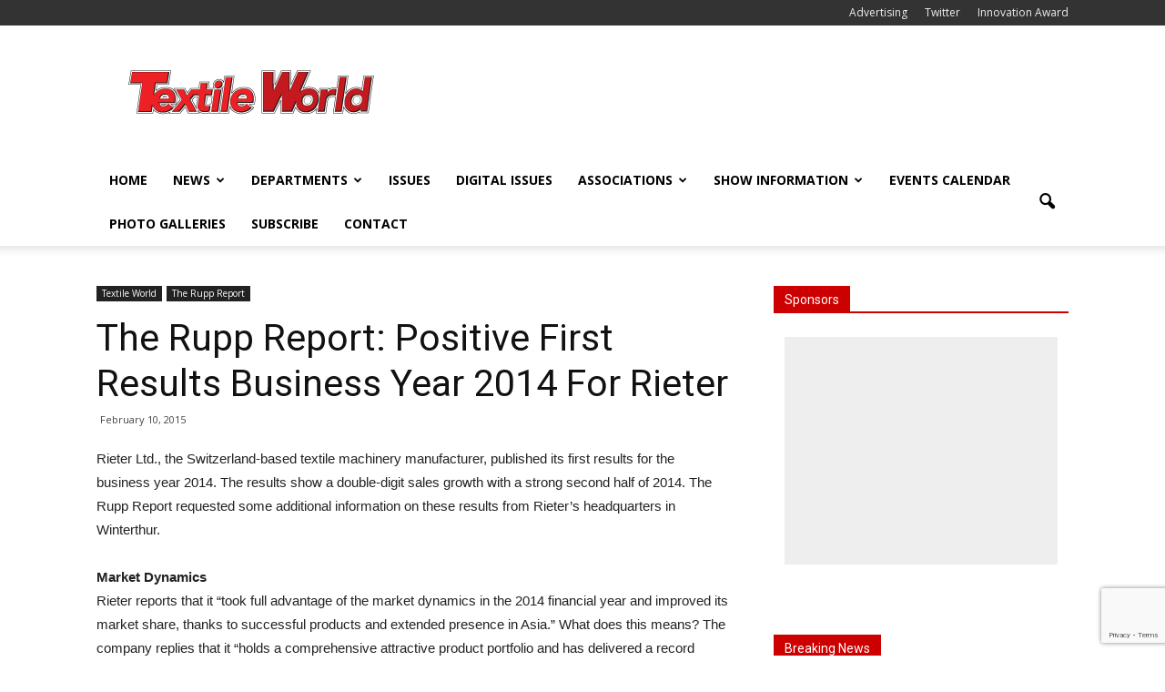

--- FILE ---
content_type: text/html; charset=utf-8
request_url: https://www.google.com/recaptcha/api2/anchor?ar=1&k=6Lc5lnUkAAAAAKi1DWr9bu3LTs59x1Wz4-cyWkZG&co=aHR0cHM6Ly93d3cudGV4dGlsZXdvcmxkLmNvbTo0NDM.&hl=en&v=7gg7H51Q-naNfhmCP3_R47ho&size=invisible&anchor-ms=20000&execute-ms=30000&cb=cyfamx2yrp53
body_size: 47999
content:
<!DOCTYPE HTML><html dir="ltr" lang="en"><head><meta http-equiv="Content-Type" content="text/html; charset=UTF-8">
<meta http-equiv="X-UA-Compatible" content="IE=edge">
<title>reCAPTCHA</title>
<style type="text/css">
/* cyrillic-ext */
@font-face {
  font-family: 'Roboto';
  font-style: normal;
  font-weight: 400;
  font-stretch: 100%;
  src: url(//fonts.gstatic.com/s/roboto/v48/KFO7CnqEu92Fr1ME7kSn66aGLdTylUAMa3GUBHMdazTgWw.woff2) format('woff2');
  unicode-range: U+0460-052F, U+1C80-1C8A, U+20B4, U+2DE0-2DFF, U+A640-A69F, U+FE2E-FE2F;
}
/* cyrillic */
@font-face {
  font-family: 'Roboto';
  font-style: normal;
  font-weight: 400;
  font-stretch: 100%;
  src: url(//fonts.gstatic.com/s/roboto/v48/KFO7CnqEu92Fr1ME7kSn66aGLdTylUAMa3iUBHMdazTgWw.woff2) format('woff2');
  unicode-range: U+0301, U+0400-045F, U+0490-0491, U+04B0-04B1, U+2116;
}
/* greek-ext */
@font-face {
  font-family: 'Roboto';
  font-style: normal;
  font-weight: 400;
  font-stretch: 100%;
  src: url(//fonts.gstatic.com/s/roboto/v48/KFO7CnqEu92Fr1ME7kSn66aGLdTylUAMa3CUBHMdazTgWw.woff2) format('woff2');
  unicode-range: U+1F00-1FFF;
}
/* greek */
@font-face {
  font-family: 'Roboto';
  font-style: normal;
  font-weight: 400;
  font-stretch: 100%;
  src: url(//fonts.gstatic.com/s/roboto/v48/KFO7CnqEu92Fr1ME7kSn66aGLdTylUAMa3-UBHMdazTgWw.woff2) format('woff2');
  unicode-range: U+0370-0377, U+037A-037F, U+0384-038A, U+038C, U+038E-03A1, U+03A3-03FF;
}
/* math */
@font-face {
  font-family: 'Roboto';
  font-style: normal;
  font-weight: 400;
  font-stretch: 100%;
  src: url(//fonts.gstatic.com/s/roboto/v48/KFO7CnqEu92Fr1ME7kSn66aGLdTylUAMawCUBHMdazTgWw.woff2) format('woff2');
  unicode-range: U+0302-0303, U+0305, U+0307-0308, U+0310, U+0312, U+0315, U+031A, U+0326-0327, U+032C, U+032F-0330, U+0332-0333, U+0338, U+033A, U+0346, U+034D, U+0391-03A1, U+03A3-03A9, U+03B1-03C9, U+03D1, U+03D5-03D6, U+03F0-03F1, U+03F4-03F5, U+2016-2017, U+2034-2038, U+203C, U+2040, U+2043, U+2047, U+2050, U+2057, U+205F, U+2070-2071, U+2074-208E, U+2090-209C, U+20D0-20DC, U+20E1, U+20E5-20EF, U+2100-2112, U+2114-2115, U+2117-2121, U+2123-214F, U+2190, U+2192, U+2194-21AE, U+21B0-21E5, U+21F1-21F2, U+21F4-2211, U+2213-2214, U+2216-22FF, U+2308-230B, U+2310, U+2319, U+231C-2321, U+2336-237A, U+237C, U+2395, U+239B-23B7, U+23D0, U+23DC-23E1, U+2474-2475, U+25AF, U+25B3, U+25B7, U+25BD, U+25C1, U+25CA, U+25CC, U+25FB, U+266D-266F, U+27C0-27FF, U+2900-2AFF, U+2B0E-2B11, U+2B30-2B4C, U+2BFE, U+3030, U+FF5B, U+FF5D, U+1D400-1D7FF, U+1EE00-1EEFF;
}
/* symbols */
@font-face {
  font-family: 'Roboto';
  font-style: normal;
  font-weight: 400;
  font-stretch: 100%;
  src: url(//fonts.gstatic.com/s/roboto/v48/KFO7CnqEu92Fr1ME7kSn66aGLdTylUAMaxKUBHMdazTgWw.woff2) format('woff2');
  unicode-range: U+0001-000C, U+000E-001F, U+007F-009F, U+20DD-20E0, U+20E2-20E4, U+2150-218F, U+2190, U+2192, U+2194-2199, U+21AF, U+21E6-21F0, U+21F3, U+2218-2219, U+2299, U+22C4-22C6, U+2300-243F, U+2440-244A, U+2460-24FF, U+25A0-27BF, U+2800-28FF, U+2921-2922, U+2981, U+29BF, U+29EB, U+2B00-2BFF, U+4DC0-4DFF, U+FFF9-FFFB, U+10140-1018E, U+10190-1019C, U+101A0, U+101D0-101FD, U+102E0-102FB, U+10E60-10E7E, U+1D2C0-1D2D3, U+1D2E0-1D37F, U+1F000-1F0FF, U+1F100-1F1AD, U+1F1E6-1F1FF, U+1F30D-1F30F, U+1F315, U+1F31C, U+1F31E, U+1F320-1F32C, U+1F336, U+1F378, U+1F37D, U+1F382, U+1F393-1F39F, U+1F3A7-1F3A8, U+1F3AC-1F3AF, U+1F3C2, U+1F3C4-1F3C6, U+1F3CA-1F3CE, U+1F3D4-1F3E0, U+1F3ED, U+1F3F1-1F3F3, U+1F3F5-1F3F7, U+1F408, U+1F415, U+1F41F, U+1F426, U+1F43F, U+1F441-1F442, U+1F444, U+1F446-1F449, U+1F44C-1F44E, U+1F453, U+1F46A, U+1F47D, U+1F4A3, U+1F4B0, U+1F4B3, U+1F4B9, U+1F4BB, U+1F4BF, U+1F4C8-1F4CB, U+1F4D6, U+1F4DA, U+1F4DF, U+1F4E3-1F4E6, U+1F4EA-1F4ED, U+1F4F7, U+1F4F9-1F4FB, U+1F4FD-1F4FE, U+1F503, U+1F507-1F50B, U+1F50D, U+1F512-1F513, U+1F53E-1F54A, U+1F54F-1F5FA, U+1F610, U+1F650-1F67F, U+1F687, U+1F68D, U+1F691, U+1F694, U+1F698, U+1F6AD, U+1F6B2, U+1F6B9-1F6BA, U+1F6BC, U+1F6C6-1F6CF, U+1F6D3-1F6D7, U+1F6E0-1F6EA, U+1F6F0-1F6F3, U+1F6F7-1F6FC, U+1F700-1F7FF, U+1F800-1F80B, U+1F810-1F847, U+1F850-1F859, U+1F860-1F887, U+1F890-1F8AD, U+1F8B0-1F8BB, U+1F8C0-1F8C1, U+1F900-1F90B, U+1F93B, U+1F946, U+1F984, U+1F996, U+1F9E9, U+1FA00-1FA6F, U+1FA70-1FA7C, U+1FA80-1FA89, U+1FA8F-1FAC6, U+1FACE-1FADC, U+1FADF-1FAE9, U+1FAF0-1FAF8, U+1FB00-1FBFF;
}
/* vietnamese */
@font-face {
  font-family: 'Roboto';
  font-style: normal;
  font-weight: 400;
  font-stretch: 100%;
  src: url(//fonts.gstatic.com/s/roboto/v48/KFO7CnqEu92Fr1ME7kSn66aGLdTylUAMa3OUBHMdazTgWw.woff2) format('woff2');
  unicode-range: U+0102-0103, U+0110-0111, U+0128-0129, U+0168-0169, U+01A0-01A1, U+01AF-01B0, U+0300-0301, U+0303-0304, U+0308-0309, U+0323, U+0329, U+1EA0-1EF9, U+20AB;
}
/* latin-ext */
@font-face {
  font-family: 'Roboto';
  font-style: normal;
  font-weight: 400;
  font-stretch: 100%;
  src: url(//fonts.gstatic.com/s/roboto/v48/KFO7CnqEu92Fr1ME7kSn66aGLdTylUAMa3KUBHMdazTgWw.woff2) format('woff2');
  unicode-range: U+0100-02BA, U+02BD-02C5, U+02C7-02CC, U+02CE-02D7, U+02DD-02FF, U+0304, U+0308, U+0329, U+1D00-1DBF, U+1E00-1E9F, U+1EF2-1EFF, U+2020, U+20A0-20AB, U+20AD-20C0, U+2113, U+2C60-2C7F, U+A720-A7FF;
}
/* latin */
@font-face {
  font-family: 'Roboto';
  font-style: normal;
  font-weight: 400;
  font-stretch: 100%;
  src: url(//fonts.gstatic.com/s/roboto/v48/KFO7CnqEu92Fr1ME7kSn66aGLdTylUAMa3yUBHMdazQ.woff2) format('woff2');
  unicode-range: U+0000-00FF, U+0131, U+0152-0153, U+02BB-02BC, U+02C6, U+02DA, U+02DC, U+0304, U+0308, U+0329, U+2000-206F, U+20AC, U+2122, U+2191, U+2193, U+2212, U+2215, U+FEFF, U+FFFD;
}
/* cyrillic-ext */
@font-face {
  font-family: 'Roboto';
  font-style: normal;
  font-weight: 500;
  font-stretch: 100%;
  src: url(//fonts.gstatic.com/s/roboto/v48/KFO7CnqEu92Fr1ME7kSn66aGLdTylUAMa3GUBHMdazTgWw.woff2) format('woff2');
  unicode-range: U+0460-052F, U+1C80-1C8A, U+20B4, U+2DE0-2DFF, U+A640-A69F, U+FE2E-FE2F;
}
/* cyrillic */
@font-face {
  font-family: 'Roboto';
  font-style: normal;
  font-weight: 500;
  font-stretch: 100%;
  src: url(//fonts.gstatic.com/s/roboto/v48/KFO7CnqEu92Fr1ME7kSn66aGLdTylUAMa3iUBHMdazTgWw.woff2) format('woff2');
  unicode-range: U+0301, U+0400-045F, U+0490-0491, U+04B0-04B1, U+2116;
}
/* greek-ext */
@font-face {
  font-family: 'Roboto';
  font-style: normal;
  font-weight: 500;
  font-stretch: 100%;
  src: url(//fonts.gstatic.com/s/roboto/v48/KFO7CnqEu92Fr1ME7kSn66aGLdTylUAMa3CUBHMdazTgWw.woff2) format('woff2');
  unicode-range: U+1F00-1FFF;
}
/* greek */
@font-face {
  font-family: 'Roboto';
  font-style: normal;
  font-weight: 500;
  font-stretch: 100%;
  src: url(//fonts.gstatic.com/s/roboto/v48/KFO7CnqEu92Fr1ME7kSn66aGLdTylUAMa3-UBHMdazTgWw.woff2) format('woff2');
  unicode-range: U+0370-0377, U+037A-037F, U+0384-038A, U+038C, U+038E-03A1, U+03A3-03FF;
}
/* math */
@font-face {
  font-family: 'Roboto';
  font-style: normal;
  font-weight: 500;
  font-stretch: 100%;
  src: url(//fonts.gstatic.com/s/roboto/v48/KFO7CnqEu92Fr1ME7kSn66aGLdTylUAMawCUBHMdazTgWw.woff2) format('woff2');
  unicode-range: U+0302-0303, U+0305, U+0307-0308, U+0310, U+0312, U+0315, U+031A, U+0326-0327, U+032C, U+032F-0330, U+0332-0333, U+0338, U+033A, U+0346, U+034D, U+0391-03A1, U+03A3-03A9, U+03B1-03C9, U+03D1, U+03D5-03D6, U+03F0-03F1, U+03F4-03F5, U+2016-2017, U+2034-2038, U+203C, U+2040, U+2043, U+2047, U+2050, U+2057, U+205F, U+2070-2071, U+2074-208E, U+2090-209C, U+20D0-20DC, U+20E1, U+20E5-20EF, U+2100-2112, U+2114-2115, U+2117-2121, U+2123-214F, U+2190, U+2192, U+2194-21AE, U+21B0-21E5, U+21F1-21F2, U+21F4-2211, U+2213-2214, U+2216-22FF, U+2308-230B, U+2310, U+2319, U+231C-2321, U+2336-237A, U+237C, U+2395, U+239B-23B7, U+23D0, U+23DC-23E1, U+2474-2475, U+25AF, U+25B3, U+25B7, U+25BD, U+25C1, U+25CA, U+25CC, U+25FB, U+266D-266F, U+27C0-27FF, U+2900-2AFF, U+2B0E-2B11, U+2B30-2B4C, U+2BFE, U+3030, U+FF5B, U+FF5D, U+1D400-1D7FF, U+1EE00-1EEFF;
}
/* symbols */
@font-face {
  font-family: 'Roboto';
  font-style: normal;
  font-weight: 500;
  font-stretch: 100%;
  src: url(//fonts.gstatic.com/s/roboto/v48/KFO7CnqEu92Fr1ME7kSn66aGLdTylUAMaxKUBHMdazTgWw.woff2) format('woff2');
  unicode-range: U+0001-000C, U+000E-001F, U+007F-009F, U+20DD-20E0, U+20E2-20E4, U+2150-218F, U+2190, U+2192, U+2194-2199, U+21AF, U+21E6-21F0, U+21F3, U+2218-2219, U+2299, U+22C4-22C6, U+2300-243F, U+2440-244A, U+2460-24FF, U+25A0-27BF, U+2800-28FF, U+2921-2922, U+2981, U+29BF, U+29EB, U+2B00-2BFF, U+4DC0-4DFF, U+FFF9-FFFB, U+10140-1018E, U+10190-1019C, U+101A0, U+101D0-101FD, U+102E0-102FB, U+10E60-10E7E, U+1D2C0-1D2D3, U+1D2E0-1D37F, U+1F000-1F0FF, U+1F100-1F1AD, U+1F1E6-1F1FF, U+1F30D-1F30F, U+1F315, U+1F31C, U+1F31E, U+1F320-1F32C, U+1F336, U+1F378, U+1F37D, U+1F382, U+1F393-1F39F, U+1F3A7-1F3A8, U+1F3AC-1F3AF, U+1F3C2, U+1F3C4-1F3C6, U+1F3CA-1F3CE, U+1F3D4-1F3E0, U+1F3ED, U+1F3F1-1F3F3, U+1F3F5-1F3F7, U+1F408, U+1F415, U+1F41F, U+1F426, U+1F43F, U+1F441-1F442, U+1F444, U+1F446-1F449, U+1F44C-1F44E, U+1F453, U+1F46A, U+1F47D, U+1F4A3, U+1F4B0, U+1F4B3, U+1F4B9, U+1F4BB, U+1F4BF, U+1F4C8-1F4CB, U+1F4D6, U+1F4DA, U+1F4DF, U+1F4E3-1F4E6, U+1F4EA-1F4ED, U+1F4F7, U+1F4F9-1F4FB, U+1F4FD-1F4FE, U+1F503, U+1F507-1F50B, U+1F50D, U+1F512-1F513, U+1F53E-1F54A, U+1F54F-1F5FA, U+1F610, U+1F650-1F67F, U+1F687, U+1F68D, U+1F691, U+1F694, U+1F698, U+1F6AD, U+1F6B2, U+1F6B9-1F6BA, U+1F6BC, U+1F6C6-1F6CF, U+1F6D3-1F6D7, U+1F6E0-1F6EA, U+1F6F0-1F6F3, U+1F6F7-1F6FC, U+1F700-1F7FF, U+1F800-1F80B, U+1F810-1F847, U+1F850-1F859, U+1F860-1F887, U+1F890-1F8AD, U+1F8B0-1F8BB, U+1F8C0-1F8C1, U+1F900-1F90B, U+1F93B, U+1F946, U+1F984, U+1F996, U+1F9E9, U+1FA00-1FA6F, U+1FA70-1FA7C, U+1FA80-1FA89, U+1FA8F-1FAC6, U+1FACE-1FADC, U+1FADF-1FAE9, U+1FAF0-1FAF8, U+1FB00-1FBFF;
}
/* vietnamese */
@font-face {
  font-family: 'Roboto';
  font-style: normal;
  font-weight: 500;
  font-stretch: 100%;
  src: url(//fonts.gstatic.com/s/roboto/v48/KFO7CnqEu92Fr1ME7kSn66aGLdTylUAMa3OUBHMdazTgWw.woff2) format('woff2');
  unicode-range: U+0102-0103, U+0110-0111, U+0128-0129, U+0168-0169, U+01A0-01A1, U+01AF-01B0, U+0300-0301, U+0303-0304, U+0308-0309, U+0323, U+0329, U+1EA0-1EF9, U+20AB;
}
/* latin-ext */
@font-face {
  font-family: 'Roboto';
  font-style: normal;
  font-weight: 500;
  font-stretch: 100%;
  src: url(//fonts.gstatic.com/s/roboto/v48/KFO7CnqEu92Fr1ME7kSn66aGLdTylUAMa3KUBHMdazTgWw.woff2) format('woff2');
  unicode-range: U+0100-02BA, U+02BD-02C5, U+02C7-02CC, U+02CE-02D7, U+02DD-02FF, U+0304, U+0308, U+0329, U+1D00-1DBF, U+1E00-1E9F, U+1EF2-1EFF, U+2020, U+20A0-20AB, U+20AD-20C0, U+2113, U+2C60-2C7F, U+A720-A7FF;
}
/* latin */
@font-face {
  font-family: 'Roboto';
  font-style: normal;
  font-weight: 500;
  font-stretch: 100%;
  src: url(//fonts.gstatic.com/s/roboto/v48/KFO7CnqEu92Fr1ME7kSn66aGLdTylUAMa3yUBHMdazQ.woff2) format('woff2');
  unicode-range: U+0000-00FF, U+0131, U+0152-0153, U+02BB-02BC, U+02C6, U+02DA, U+02DC, U+0304, U+0308, U+0329, U+2000-206F, U+20AC, U+2122, U+2191, U+2193, U+2212, U+2215, U+FEFF, U+FFFD;
}
/* cyrillic-ext */
@font-face {
  font-family: 'Roboto';
  font-style: normal;
  font-weight: 900;
  font-stretch: 100%;
  src: url(//fonts.gstatic.com/s/roboto/v48/KFO7CnqEu92Fr1ME7kSn66aGLdTylUAMa3GUBHMdazTgWw.woff2) format('woff2');
  unicode-range: U+0460-052F, U+1C80-1C8A, U+20B4, U+2DE0-2DFF, U+A640-A69F, U+FE2E-FE2F;
}
/* cyrillic */
@font-face {
  font-family: 'Roboto';
  font-style: normal;
  font-weight: 900;
  font-stretch: 100%;
  src: url(//fonts.gstatic.com/s/roboto/v48/KFO7CnqEu92Fr1ME7kSn66aGLdTylUAMa3iUBHMdazTgWw.woff2) format('woff2');
  unicode-range: U+0301, U+0400-045F, U+0490-0491, U+04B0-04B1, U+2116;
}
/* greek-ext */
@font-face {
  font-family: 'Roboto';
  font-style: normal;
  font-weight: 900;
  font-stretch: 100%;
  src: url(//fonts.gstatic.com/s/roboto/v48/KFO7CnqEu92Fr1ME7kSn66aGLdTylUAMa3CUBHMdazTgWw.woff2) format('woff2');
  unicode-range: U+1F00-1FFF;
}
/* greek */
@font-face {
  font-family: 'Roboto';
  font-style: normal;
  font-weight: 900;
  font-stretch: 100%;
  src: url(//fonts.gstatic.com/s/roboto/v48/KFO7CnqEu92Fr1ME7kSn66aGLdTylUAMa3-UBHMdazTgWw.woff2) format('woff2');
  unicode-range: U+0370-0377, U+037A-037F, U+0384-038A, U+038C, U+038E-03A1, U+03A3-03FF;
}
/* math */
@font-face {
  font-family: 'Roboto';
  font-style: normal;
  font-weight: 900;
  font-stretch: 100%;
  src: url(//fonts.gstatic.com/s/roboto/v48/KFO7CnqEu92Fr1ME7kSn66aGLdTylUAMawCUBHMdazTgWw.woff2) format('woff2');
  unicode-range: U+0302-0303, U+0305, U+0307-0308, U+0310, U+0312, U+0315, U+031A, U+0326-0327, U+032C, U+032F-0330, U+0332-0333, U+0338, U+033A, U+0346, U+034D, U+0391-03A1, U+03A3-03A9, U+03B1-03C9, U+03D1, U+03D5-03D6, U+03F0-03F1, U+03F4-03F5, U+2016-2017, U+2034-2038, U+203C, U+2040, U+2043, U+2047, U+2050, U+2057, U+205F, U+2070-2071, U+2074-208E, U+2090-209C, U+20D0-20DC, U+20E1, U+20E5-20EF, U+2100-2112, U+2114-2115, U+2117-2121, U+2123-214F, U+2190, U+2192, U+2194-21AE, U+21B0-21E5, U+21F1-21F2, U+21F4-2211, U+2213-2214, U+2216-22FF, U+2308-230B, U+2310, U+2319, U+231C-2321, U+2336-237A, U+237C, U+2395, U+239B-23B7, U+23D0, U+23DC-23E1, U+2474-2475, U+25AF, U+25B3, U+25B7, U+25BD, U+25C1, U+25CA, U+25CC, U+25FB, U+266D-266F, U+27C0-27FF, U+2900-2AFF, U+2B0E-2B11, U+2B30-2B4C, U+2BFE, U+3030, U+FF5B, U+FF5D, U+1D400-1D7FF, U+1EE00-1EEFF;
}
/* symbols */
@font-face {
  font-family: 'Roboto';
  font-style: normal;
  font-weight: 900;
  font-stretch: 100%;
  src: url(//fonts.gstatic.com/s/roboto/v48/KFO7CnqEu92Fr1ME7kSn66aGLdTylUAMaxKUBHMdazTgWw.woff2) format('woff2');
  unicode-range: U+0001-000C, U+000E-001F, U+007F-009F, U+20DD-20E0, U+20E2-20E4, U+2150-218F, U+2190, U+2192, U+2194-2199, U+21AF, U+21E6-21F0, U+21F3, U+2218-2219, U+2299, U+22C4-22C6, U+2300-243F, U+2440-244A, U+2460-24FF, U+25A0-27BF, U+2800-28FF, U+2921-2922, U+2981, U+29BF, U+29EB, U+2B00-2BFF, U+4DC0-4DFF, U+FFF9-FFFB, U+10140-1018E, U+10190-1019C, U+101A0, U+101D0-101FD, U+102E0-102FB, U+10E60-10E7E, U+1D2C0-1D2D3, U+1D2E0-1D37F, U+1F000-1F0FF, U+1F100-1F1AD, U+1F1E6-1F1FF, U+1F30D-1F30F, U+1F315, U+1F31C, U+1F31E, U+1F320-1F32C, U+1F336, U+1F378, U+1F37D, U+1F382, U+1F393-1F39F, U+1F3A7-1F3A8, U+1F3AC-1F3AF, U+1F3C2, U+1F3C4-1F3C6, U+1F3CA-1F3CE, U+1F3D4-1F3E0, U+1F3ED, U+1F3F1-1F3F3, U+1F3F5-1F3F7, U+1F408, U+1F415, U+1F41F, U+1F426, U+1F43F, U+1F441-1F442, U+1F444, U+1F446-1F449, U+1F44C-1F44E, U+1F453, U+1F46A, U+1F47D, U+1F4A3, U+1F4B0, U+1F4B3, U+1F4B9, U+1F4BB, U+1F4BF, U+1F4C8-1F4CB, U+1F4D6, U+1F4DA, U+1F4DF, U+1F4E3-1F4E6, U+1F4EA-1F4ED, U+1F4F7, U+1F4F9-1F4FB, U+1F4FD-1F4FE, U+1F503, U+1F507-1F50B, U+1F50D, U+1F512-1F513, U+1F53E-1F54A, U+1F54F-1F5FA, U+1F610, U+1F650-1F67F, U+1F687, U+1F68D, U+1F691, U+1F694, U+1F698, U+1F6AD, U+1F6B2, U+1F6B9-1F6BA, U+1F6BC, U+1F6C6-1F6CF, U+1F6D3-1F6D7, U+1F6E0-1F6EA, U+1F6F0-1F6F3, U+1F6F7-1F6FC, U+1F700-1F7FF, U+1F800-1F80B, U+1F810-1F847, U+1F850-1F859, U+1F860-1F887, U+1F890-1F8AD, U+1F8B0-1F8BB, U+1F8C0-1F8C1, U+1F900-1F90B, U+1F93B, U+1F946, U+1F984, U+1F996, U+1F9E9, U+1FA00-1FA6F, U+1FA70-1FA7C, U+1FA80-1FA89, U+1FA8F-1FAC6, U+1FACE-1FADC, U+1FADF-1FAE9, U+1FAF0-1FAF8, U+1FB00-1FBFF;
}
/* vietnamese */
@font-face {
  font-family: 'Roboto';
  font-style: normal;
  font-weight: 900;
  font-stretch: 100%;
  src: url(//fonts.gstatic.com/s/roboto/v48/KFO7CnqEu92Fr1ME7kSn66aGLdTylUAMa3OUBHMdazTgWw.woff2) format('woff2');
  unicode-range: U+0102-0103, U+0110-0111, U+0128-0129, U+0168-0169, U+01A0-01A1, U+01AF-01B0, U+0300-0301, U+0303-0304, U+0308-0309, U+0323, U+0329, U+1EA0-1EF9, U+20AB;
}
/* latin-ext */
@font-face {
  font-family: 'Roboto';
  font-style: normal;
  font-weight: 900;
  font-stretch: 100%;
  src: url(//fonts.gstatic.com/s/roboto/v48/KFO7CnqEu92Fr1ME7kSn66aGLdTylUAMa3KUBHMdazTgWw.woff2) format('woff2');
  unicode-range: U+0100-02BA, U+02BD-02C5, U+02C7-02CC, U+02CE-02D7, U+02DD-02FF, U+0304, U+0308, U+0329, U+1D00-1DBF, U+1E00-1E9F, U+1EF2-1EFF, U+2020, U+20A0-20AB, U+20AD-20C0, U+2113, U+2C60-2C7F, U+A720-A7FF;
}
/* latin */
@font-face {
  font-family: 'Roboto';
  font-style: normal;
  font-weight: 900;
  font-stretch: 100%;
  src: url(//fonts.gstatic.com/s/roboto/v48/KFO7CnqEu92Fr1ME7kSn66aGLdTylUAMa3yUBHMdazQ.woff2) format('woff2');
  unicode-range: U+0000-00FF, U+0131, U+0152-0153, U+02BB-02BC, U+02C6, U+02DA, U+02DC, U+0304, U+0308, U+0329, U+2000-206F, U+20AC, U+2122, U+2191, U+2193, U+2212, U+2215, U+FEFF, U+FFFD;
}

</style>
<link rel="stylesheet" type="text/css" href="https://www.gstatic.com/recaptcha/releases/7gg7H51Q-naNfhmCP3_R47ho/styles__ltr.css">
<script nonce="tR7DSI9ZpG5mRA5q37x0JA" type="text/javascript">window['__recaptcha_api'] = 'https://www.google.com/recaptcha/api2/';</script>
<script type="text/javascript" src="https://www.gstatic.com/recaptcha/releases/7gg7H51Q-naNfhmCP3_R47ho/recaptcha__en.js" nonce="tR7DSI9ZpG5mRA5q37x0JA">
      
    </script></head>
<body><div id="rc-anchor-alert" class="rc-anchor-alert"></div>
<input type="hidden" id="recaptcha-token" value="[base64]">
<script type="text/javascript" nonce="tR7DSI9ZpG5mRA5q37x0JA">
      recaptcha.anchor.Main.init("[\x22ainput\x22,[\x22bgdata\x22,\x22\x22,\[base64]/[base64]/UltIKytdPWE6KGE8MjA0OD9SW0grK109YT4+NnwxOTI6KChhJjY0NTEyKT09NTUyOTYmJnErMTxoLmxlbmd0aCYmKGguY2hhckNvZGVBdChxKzEpJjY0NTEyKT09NTYzMjA/[base64]/MjU1OlI/[base64]/[base64]/[base64]/[base64]/[base64]/[base64]/[base64]/[base64]/[base64]/[base64]\x22,\[base64]\\u003d\x22,\x22w7fDumlrCTxKB8Okw4t8MMOWWwMpPk47XMKXb8OjwqE6w4c4woN2acOiOMKwKcOyW2HCnDNJw6tGw4vCvMKtSQpHSMKbwrA4GHHDtn7CqDbDqzBnBjDCvB8xS8KyEcKHXVvCpsKpwpHCkn/DhcOyw7RCdCpfwpBMw6DCr1Nfw7zDlFIhYTTDpMK/MjR6w7JFwrc0w6PCnwJMwpTDjsKpGjYFEzByw6UMwqfDrxA9acOmTC4Lw7PCo8OGYsO/[base64]/w6Ulw4DDmcO3w6TCtVDCq8Opw7Q0Ow7DlMOYWzJ4AcKJw78lw7cJPRROwrMtwqJGfArDmwMVBsKNG8OKecKZwo8Vw4QSwpvDs0xoQEvDi0cfw4pZEyhsIMKfw6bDixMJanHCt1/CsMOmB8O2w7DDq8OAUjAgPT9aVQXDlGXClXHDmwkUw5FEw4ZVwrFDXjUJP8K/cSBkw6RkAjDChcKhG3bCosO6csKrZMOTwoLCp8Kyw4cAw5dDwo40a8OiUsKRw73DoMOvwpYnCcKSw7JQwrXCvMOUIcOmwp9MwqsedGNyCjMJwp3CpcK+ecK5w5YBw67DnMKOK8O3w4rCnQHCiTfDtxwQwpEmAMO5wrPDs8Ktw7/DqBLDugw/E8KSRwVKw4XDh8KvbMOlw7xpw7JYwrXDiXbDgMOlH8OcdHJQwqZLw68XR0Imwqxxw5vCtgc6w6BYYsOCwrjDp8Okwp5gd8O+QS1lwp8lUcOQw5PDhybDnH0tAi1ZwrQAwo/DucKrw6rDucKNw7TDr8KNZMOlwrfDhEIQBcKSUcKxwoBIw5bDrMOEfFjDpcOWJhXCusODbMOwBSh1w73CgjzDqknDk8KIw7XDisK1fGxhLsOIw5p6SWlqwpvDpwcRccKaw7zClMKyFUTDqyxtZA3Cgg7DhsKNwpDCvyPCisKfw6fCi3/[base64]/Cik/Csl1Gw5HCs8Kdek/CvBcmfSPDrcOPbcKBWF3DmDnDucKoe8O2HcOyw6rDnGMtw6TCscK/Ozg6w7nDoAHDhjUVwqZ/wprDj1khFirCnhrCpBgcIHTDvg7DjAzCtjHDniojBypuA2LDsyUoH1QIw4t+McOjRW8ramvDiG5wwpZEW8OQW8OcdXJ0csKdwrDChlhCTsKLXMKIZ8Onw6Y5w6sEw6nCozwvwpdJwqbDkA/Du8OEIm/CqDoBwp7CgsOkwph8w4JNw59SQcKPwr19w4TDsX/[base64]/CsjV/w5VfwrjCgCABw4XDvW7DoHvCrMOhZBbCpzvDs1ElKR7CoMKjF1Raw5TCoWfDjCbCplgywobCi8OSwr/Dm29Jw40MEMOOdsOFwoLCtsKsS8O7QsOzwozCt8KnCcOOfMOBBcOWw53DmsOPw4IXwpXDlCE9wr9zwr8fw797wpHDhR7DmR/DkcKXwqfCnmUMwovDp8O4ZWFhwonDiVXCqSzDu0fDtmlSwq8Mw68Lw5UEDXU3QyFjPMKoWcOGwotYwp7DsFYzdSAHw7nDqcO2FsO7BX86wpvCrsK/woLDncKuwrU6w6HCjsOIfMKLwrvCsMOCe1IBw4zCoH3CqyLCo0jCiCvCn13CuF8Ld2IcwqNnwpLDg11Mwp/Ci8OOwpzDk8OewrE1wqAEMcODwqRxAnINw5RQFMOjwoNiw70jKFUgw7MqVyHCkcOjFAZawo/DrwTDhMKwwrfCv8KJwojDjcKID8KncMKzwo8JAzVjHg7Cv8KZasOVacKUAcKFwpnDozLCnQvDgHRcRG1eNcKeYQbCjyHDl1TDtMO7JcOxP8Obwoo+bVDDoMOKw47Dj8KQJcKewpxsw6TDtmrClxhUHmJewp3DiMOjw5/[base64]/CnsKEB8KNZcK7w4VkeG1pwoHCoMKkwrzCnMOZwrMCHAVFJsOlOsOiwrdPe1B7wr9cwqDDvsKfw49twrvDjhg9wovCjXNIwpTDl8KVWlrDlcOhw4FvwrvDkG/Cl0DCisOGw79Fw4jDkUbDtcO/[base64]/[base64]/[base64]/CgBDCqj3DrE/CvMKXw4/DjzTCisO3wqbDrcKVImQLw6t7w7VgbsOcSzHDi8KkYyrDjcK0dHLCkULCuMKAB8OkbVEJwo/ChHIXw6pEwp0NwpTDsg7DucK3CMKPw7ETbBo5McODZ8K4P0zCgCNOw6E0eGYpw5jCscKBfHTDsG3DvcKwWFXDtsORMRtbJ8KdworCmiZkwoXDiMKBw4PDq2FwBcK1RBM4LxgDw4NyXXJ/B8K3w4VsYFM/URTDg8Krw73Cr8Kew4lCZi4YwobCvyTCuD/CmsOewqJpS8OiF1QAw5pGDsOQwoA8OsOIw6sMwovDuWrCgsOQPsOmccK8QcKKQcKOGsOlwr4RQhTDgWrDvlg8wrNDwrcRMHo6LsKFH8KLPcOKdMOERsKZwqjDm3/CncK8w7c8CcO/[base64]/w4HDrTkkIFsyG8OfM0bCssOJw5UfIMOlwqQtAiY9w4fDj8OlwqzDrMKdG8KPw5kNd8KGw7/[base64]/w6XDu8KKUFZPw5rCqiQnVm9dV8O0RCF2wp3DiAXCkRlDYMKCbsKdNibDk2XDjsOGwonCrMOtw6UsDGDCiD9awp5ncDMyHsOMRnF0LnHCozFBbQtcClw9WW4qbw/DqTomQcKhw44Iw6rDvcOfUcO4w7Yzw5dkV1bDjcOHwoNgH1LCmzBSw4bDtsOeL8OFw5RIC8KNwrTDucOvw7zDl2TClsKCw5pxbA7DpMK3bsKHVcKqM1ZPNkIXXjfCqsKCw63CuRHDs8K0wrZtQMK/[base64]/CgcOUw7/CsX7DvAnDmS05QCXDosOgwq4DHsKXw5d0HMOLTMKSw4UVTjLCvyXClVvDklLDm8ODIArDnR8cw77DrzfCjcOhBnZaw5HCvcO9w7t5w69qVk11dhJyLcKQwrxhw7YJw7/Dpixqw6g+w7V/wp8qwozCi8OhO8OAAlJ7BsKqw4ReMcObw63DqMKCw59vAsO5wq55D1xEDsOna1rCiMKCwp5sw4Z8w7HDp8KtIsKdbR/DhcOzwq4Fb8OBBD9DMsKATCwPO1Ibd8KGTXfCnxfCgQx1EwPDvFFtwqllw5Zww5zCi8Ozwr/Cp8KSYcKcKULDtUnDqUMqJcKRa8KkSDYXw6zDog59fcKKw7Z8wrMpw5F1wr8Rwr3DocOiacKJccOGa2A3wqhmw5sZw57DlzALMXXDqH1UPmpvw4F/Fj0Rwopyb1PDrMKfMTgnG2I9w6PChzplesK6w6snwofCvsOuOVVhw7HDuGR1w78WRVLCpEsxPMKaw6o0w6LCtsOiCcOCE37Dm39QwqjCqsOBT2xHw5/CpmsMw4bCvFXDtsKNwoAbfsKHwpFFQMKxDRbDsjV/wptRw6Mkwq7CjmnDjcKQJ3LDhQ7CmhvDugHDn0tkwptmV0bCoT/ChFwyG8Kqw4fCqcKaKynDkkhww5bDvMOLwopaF1zDt8KORMKiLsOOwqxiAjLCvcKvcjzCvsK2QXsZS8OVw7nCiwrCmMKFwoPCsh/[base64]/DuEdewod2w4nDmcKmw7XCixJrw5fCoMOSOcOYw4PChMONw7IAEmoDWcOxEcODFlZQwpE2KsK3wqfDrTscPy/CocO6woZlPMKbVn3Do8OJGhlrw699w47DlhfCuBNNVTbDksKjdsK0woshNwJUIl04S8KZw7QKCcObL8K3Wxdsw4vDuMKAwoMtHF/CkB/Cl8KqKw9CQcKyHzbCgX/Drjl3Tgw8w77Cr8K8wp3CtlXDgcOAwosGLcKHw6PCvFvDgcKXR8K/w60gRMKDwq/[base64]/wrweSsO5NHvCkcOIw7Iwd8KDOMOgwopdwpFswpkYw67CrsKoeALCjgDCk8OhKcKcw49Vw4rCiMOZwrHDuiPCh1DDpiUqK8KSwoskwqY/w4FDcsOhSsOnwp3DrcOKXFXCtUHDl8Orw4bCkX/[base64]/[base64]/Cp0/Cij85woHCl8OdwrwTw6EQw5rCicKkw5wcccKodsOcG8Klw63DiVkFYEwFw5PDphcpwoXDtsO6w7hiFMOZw6hLwovCjsOuwoVqwo5nLA9zC8OUwrRrw7o4cV/DtMOaFB0BwqgQD0TDiMOcw5JnIsKkwrvDjDIxwqJiw7HDlXDDsXpBw7PDhhtvLUd2JkNuW8Kvw7QPwoxvRsO1wq43wqBJZQ3CsMKNw7Znw7BRI8O7wp7DnhEpwp/[base64]/[base64]/[base64]/DosO6w5HDhnA/w7PDtMOkwpEiw7PCqA1ywp5NXMOUwobDs8OGIEfCp8K3woZHRcO0S8OuwpnDn3LDhycywq3DrXlmw6pqFsKGwrk/G8K2NMOkAlEzw6FoR8KTZMKpNcKQdsKYYcKtXCZlwrZmwpLCq8O9wq3CpcOiC8OXT8KsfcKuwrjDhl5oEsOsYMKjFcKow5JFw53Dg0LCryZ0wqZ0UVHDgmVRX1/[base64]/CocK0dMOww5UrwrLDsU7DlMK0wpJ9wpLDq8OvDnlrCcOILMKMwr8rwqkdw7o4LW/DjSTCi8OHBV3DvMOnY3cVw4tHSsOqw6UPw484YlovwpvDghjDmGDDpsOHJMKCMz3Do2pHWsKlwr/DtMOxwo7DmwUsPl3DlDHCnsK7w7PClQ7DsA7CtMKfGzDDvn3CjgPDm2bCk3DCucKXw6sAb8KxZmvCiXBxCjrChsKMw68PwpcqRcOcw5Rhw5jCn8O/[base64]/wr/DnQliClADCmjCuQnDpsOzw4Juwqg4CcKfwqnCo8OYwoEAw4Fbw4w4woB9wr5MD8O5IMKLU8OST8Kyw5EpQsOAUMKIw77DkyTDj8ORFUbDssOlw7tWw5h4G1gPVQvDpThWwofCicKRSGc+w5TCrhfDg39OdsKPABxxaGYWLcKEIkJFP8OHKMOgWkPDosKNRH/[base64]/[base64]/VcKgEcK4w6dUTMK/w77ChcOjwospJRDCi8Kcw4jDtsKaWcK9JjdFN2ECwrsEw7UNw7t5w7bCsA7CuMK3w5UVwqRmLcO8MA3CnBx+wpHDk8OXwr3CgXPCnXY4UsOzZMKOCsOMaMK5I1bCmBUlGDMuV03DvDFwwq/CvsOrTcK5w5sSRsOOMcKtCcODDV5wWWIfDi7DrXRTwr90w77Dh1pxaMKAw5bDoMOvP8Kdw7p0KGIhDMOnwq3CuhXDnzHCicOgOU1VwqwAwpZwKMKtdC3CqMO9w77CgwvCpkV5w6vDtGzDox/CsjhnworDt8OAwocIw6QFfMK4OWfCtsKZM8OuwpfCtToewoXDucKRJB8nd8OKEl0KbMOjZ2jDmcKIw53CrGVALikAw4LCm8Oxw4RzwqjDi1XCsHVcw7PCpBBVwrcKfw0rakPCoMK/w4rCqcKGw70pQQrCqT5ywq5uD8K4QMK7wo7CmwULbRjDj2HDs1cUw6krw6jDuSViUWpeKcKTw4dCw4Akw7YXw6PDpSXCog7CpcOKwqHDrCEXa8KTw4zDkhYmZ8O7w6vDhsKsw5jDik3CgEtkdsOkNsKnJ8OUw4LDkMKFFll3wr3Cv8OYeGZzacK5JG/CjVgKwqJ2WFZmWsOERGfCnGDCv8OoCsObfEzCoEw1LcKcWMKPw7TCmgNrWcOiwpbCq8Ogw5/Duj9Vw55+NMOww7oFAyPDk0xUP0ZZw4AAwqgne8OyFh5CccKSU0/DqXg2fcOWw5EBw5TClsOJQ8Kkw67DvsK8wpEdMSnCosKAwozCtHnDuFQYwohSw4M3w7rCilrCoMOiEcKbw7cRCMKRQMK+w7hiRcKBw51Jw73Cj8KFwrHDoXPCgwVQWMOBw40CeB7CvsKfJ8KKfsOnCDopLULDqMO/Vj5zVMOaV8OVw7hbG0fDhXY4MTxqwqVdw6E8QcKhWsOJw63DjBjChkcrQXXDvSfDocK4B8KATBIAw5EsVTjDm2BPwoB0w43CssKuKWbDqVPDocKvTsKOS8Ksw6FqasOWH8OycU3DoAFjA8O0w4vCnQAew67DvcO0bMOrScKSOyhGw4R8w7p1wpMFIx4ze0/CtSXCk8O1Chwbw5TCt8Kwwq7CnyBHw6g1w43DhA3DkWxVw5jDv8KeCMOcYsKtw7dkFMKvwogTwqfCj8KnbB4AW8OfBsKHw6DDgFQDw5MLwpTCvzHDjEhzR8Kow7s0wpIXG1TDmMOqSGLDlHhQeMKvOVLDglzCmlXDmDtMFcKlCsKOwqjDocKqw4bCvcK1WsKfwrLClE/DjTrDkgViw6FswpE/w4l9O8Krw6fDqMOjOcOqwo3CqCbDqcKSUMOWw43CgMORwo7DmcKcw7gJw40sw4ciGSHCuifDiikUUMKQYcKJYcK8w6HDlSR6w6x1TRbCgzw4w4c4LADDgMKbwqrDqcKQwo7Dvz1Gw4PCs8OFW8Oswop/wrcBHcKfwotCJsKFw5/Dr0rDicK8w6nCsDdqIMK9wo5iBRbDp8OOKXjCmcKOQ1tNLBfDsVXDr1FUw4xYKsKLUsOpw4HCu8KUUGPDlsOPwqPDhsKcw6ktw5pLacOIwo/[base64]/DmsOKw5HCj8K0bXkiasOpPMOJwrUtwqgzR2HDisODwrVRwpDCvyPDnifDq8KDZsKtek0dW8KDw51RwqPDtgjDucOTSMOlAB/[base64]/CuUZoCsKQDMKtfsK2BsKFO8KCw6gzBC9FODzCq8KsPAXDvsK4w7fDoBHCpcOKw5J8WCXDgXHCt3N7wpY4UMKORcKwwpV1U3QzZ8OgwoAvDcKedz3DgR/DgjkqDnUUP8KnwrtUIcKuwp1rwrp2w53CjnBwwqZzRhPDk8OBa8OVRi7CoA1tJELDrGHCpMORU8OxEyYVD1/Du8O4w53CsDnDhD4TwonDoATCrMOKwrXDs8O+M8KBw53DhsKrEQcoBsOqw4fDqkNww77DlELDtsKaJV7DqwxPfEkNw6/CmX/Cj8K/[base64]/DtcK1XMOqw7g9GRfCsS7Drkt/wrbCvhpcwpXDrcOIJMOaXMODLz7DoGrCj8OrB8ObwpZow63CpsKTwqzDsy9rAsOuHQHDnC/CrQPCtGLDpFkfwoUlG8KLw7LDj8Kcwp5oVxLDpGVGLQfDiMOjc8KXfzREw6ZUXcOgRsOgwpXCjcOuCw3Dl8K5wqzDsS54wrHCisOoKcOoc8OpHzjCr8OTbcOkcAQFw4AQwq/CpsO8IMOOZcOuwoLCoXnCnl8Yw4vDjxjDszpFwpTCuwgzw7taVVodw7wiw5hZHHLDnBnCpcO/w7/Cg2vCqsKIHsOHIFJFPMKKYsOewpnDjVLCtMOWHsKKHSbCgcKRwoTDqMKrKjvClsOoWsKIwqUTwqzDisKewp3CscOjET/CvHXCgMO1w7Uawp/CgMKfFRowJEpgwrbCpX1gKB/Ch1lwworDrsK9w75DCMOQwpx1wpRfwoIKSyDClcKIwrF6bsKEwoMxScKkwpdJwq/CoBNLOsKcwqDCoMODw7xawpnCpTrDlWMcKwE6UmnDpcK5woppBF4/w5rDvMKAw7DCgk/Cn8K4fGAjwrrDtjouFsKQwpHDpMKBV8OdBMOlwqzDuVdDM0rDizzCqcOWw6XDjkPCqMKSEzPCocOdw5ZgfCrCm2XCrVnDonLCoCt0w57Dk35rNDkabcKMSBQZXibCicKpeHkQH8O8FsOiwq4Fw6tBZsKgZXQRwojCn8K0dT7DjcKNCcKaw7BQw7kQfzt/wqbCuRfCuDF3w7cZw4oHN8OtwrsSbiTDmsKaP0sQw5vCq8KOw4/DtMKzw7fDuBHCgxTCvkvDtzfDk8KTXz7DtyppWcKAw556wqrCtkXDj8OuJ3jDtVjCucO8Q8OqF8KFwoXCjncgw70Lw4seCMKswpdbwqzDjGzDiMKoTX/CuB8wWsOdDmbDqFM7BGFpX8Kvwp/[base64]/[base64]/[base64]/Cu8OLw5lfJ8OTKcOmw60vFlPDt8KsfwHCtRFuwpYNw6lIOCLCgGVewr0ILj/CsT/[base64]/LHFoaMO7w6dewpYPUQpUYsKEw748SWwUfT7CgmrDtyYEw73Ch0jCucOwGGFMQMKRwrrDhwPDoxt1TTnCksOnwoscwpVsF8KAw4DDvsKBwqTDhsO8wpLCpMO+AsO5wpfDhijCgMK4w6A5bsO2eHFwwpjDicOqw7fCh1/Dm0lhwqbDmHsxwqVcw7TCoMK9LDXCtcKYw5QPwoTClDQMXA/CtEnDnMKFw47Cj8KlPMK1w7xXOsOMwrbCvMO3AD/CjEnCr04Fwo7DkSLCkMKkVCt+D3nCo8OkXMKyXA7CsRTChsOKw4ATwqXCklDDs1J7wrfCvl7CsDDDiMO9e8K5wrXDtko+J2nDtUkeMsONfcKWSlgrCEbDvFUVdVnCgwknw7l+w5PDs8O1aMOrwrvChcOfwo3CjFNYFsKCH0PCqAZgw7jChsKzcXpZR8K+wrx5w4x1EX/DqsO3C8K7E07CuUTDk8Kbw5lSPHk+DA1Cw5tjwr13woTDsMKkw4LClBDCugFSesKlw4Y+DS7CvcO1wo5HJDEbwrENfMO8VQbCqTc1w5/DsAbCsGk7fFMmMAfDgFMHwpLDsMOPAR9tOMKawpdjSsKnwrXDpk4hNEocVMOGYsKDwr/DuMOjw5cmw7TDhBDDhsKVwpYiw5Iuw6sCQkvDvlA2w6TCv2zDhcOUWsK7woRnwp7ClsKAesOUPcKnwqdMQU3CmjYrOcKScsOaEMKrwpQsLGfClcOEEMK1w5nDoMKGwrV2PCdNw6vCrMKdGsOPwoMDXXjDh1rDn8O6c8OzGkM3w7/Co8KCw68/ScO9wrZCPcOJw51lHsKKw79bb8KvbRgIwpN9wpjDgsKMwpHDh8KvU8KGw5rCoQ4EwqbCkXDCocOJWcK5JcOrwqk3MMKhPMKqw7sKZsOOw6LCrMKseEo5wqp9DsOJwqlMw5J/wqvDvD/CmmzCjcKKwqDCmMKnwrPCmy7CtsK6w7PCrcODOMO6VUoiP2pPDV/DlnA5w7rCrVLCqsOWdiEBc8KBehbDvz/CuUvDr8OFGsKsXTzDhMKfSz3CuMOdCMONTWDCrH7Dhh3DqTVIKsK4wo1Uw4rCgMKrw6vCglHCp25gEAx/HUJ+ccKHMRBlw4/DnMKZJz4BIsOUdCZKwoXDv8OfwoNHw6HDjFjDkgzCtcKJLGPDqXINAXV1CUw/wpsow5bCqWbCgcOrw6zCvkkBw73CuE0Rwq3Dj28PfRrCsnjCosKGw7M0w5PClcOaw7jDo8Kew4xHTww1fMKTNVYZw7/CuMOwG8OnJcOUGsKbw4nCqS4/fMOFc8Opw7Zlw4XDhBPDog3DosKow47ChWx+ZcKOEWdNIwLCgsOAwocQw4nCuMKGDHPCly8zOMOyw7hyw6gbwq1gwpHDmcK4anLDpMKZw6nClVXCl8O6GsOswqIzw53CvXTCnsKtBsKjVW13GMK4wqPDuFITcsKaXMKWwr9qGsOnBDs/[base64]/wrvDrTPCt8K4B2DCrsKffsO2HMOzw7DDnsKSMyHDpcOiwoXCmMO5aMKawoHCp8OEw4lbwrkRKRM0w6tDVlsOQAvDgX/[base64]/CkkgdDMKOfcOCDcKUw6lAwqs2wpTDpMOsw5nCvDA5RW3CqMKBw4sxw6M9FDjClj/DrsOUTiTDq8Kawp3CisK6w7bDszY0XUY8w4tCwpDDu8KjwowQJ8OAwo/CnSx0wpnCtmLDtyLDs8Kdw65ywq8NeDdtw7c2R8Kaw5gHPHDCjATDu3Fkw5YcwpJDIlnCpS/DocKSwoZpLcOAwoHDoMOpaD41w4Z4Mzgyw45IF8KCw6RYwq1kwrYvX8KHLMOxwo9dUBhrEm3CsB5DKmXDlMKHFcKlHcO0CcKQLz8Ow44/VSvDpFzCtsOlw7TDosKTwrFFEknDtMOyBlTDjS5oIF0HNMKDQ8KkVMOswonCtHzCg8OIwoHDr0EbSBVZw7vCtcKwCsOuQMKTw70jworCocKnZsK3wpV6wo7Djj4aBwJTw6HDrRYBFsOxw7gAwprDkcKiWzNfAMKxNy3CkUPDs8OwOMK6OwbCocOgwr/DkzvClcK+cEY/w7tucwLClWY6wpl/P8KVwodsEMOwcDHCjH9AwowMw5HDqFhewoFWAMOnWkTCuBXCk01VIW9dwrl1wq7CjE5/[base64]/DisK2woPDv2JAw6xHwrZRQjTCscKww7fChsKPwrJaKcKHwrPDsX/[base64]/CiiHDuxTCoDfDqcOgL8KDw7pXwrbCrcOLCcOCDCEJFMKVZztfSMOJN8K9ScO0FcO8wpPDum7Dn8KTwoDChjXDgxxcdmPCtSsawqpww4MRwrjCogDDgxLDuMKpMcOrwpdPwrjDu8K4w53DoX9PYMK3H8KEw77CpcO0fRN0K3HDnnACwrnDpWdMw5LCjGbCmF1/w7MwO0LCusOSwrg2w7vDiGtnHcKJIsOSAsKeXyJGC8KjWsKZw4JjHFvDlDnCkMKtfV9/[base64]/[base64]/w7tQEsKvTcOmwqTDmSPDiTfDlGV4YB46P1jCgsKNWsOaWn5SGmLDlzFRPSQDw40dYRPDhhoMBiTCjCl5wr1bwodyGcOTZcKEwoHDn8KqZcK/w7IVLAQlOcK5wpnDuMOBwoxjw6t8w7DCscO2GMOvw4EqEMKFwpMgw6rCqsOww7huJMKEBcOTecOew5x/w6lGw5oGw7PCrwVIw7HCucObwqx5IcKdcynCl8K/DHzComzCjsOlw4HDk3Y3w4LCj8KGVMOOasKHwrwwaCAkw7/DrcKtw4VKQGHDt8KgwoPCtmc3w6bDicO9VVzDqcOBVzvCsMOxGgvCtl0jwpXDqgfCnWpVw6pEZcKlLXV6wpjDmcKEw43DtsKcw53Dq3pvDMKDw4nDqsKCBE9ew5DDsEJrw63CnFNEwobDocOyMk7Duz/CosK3KUxhw6vCrsKww6F2w4bDgcOxwo4gwqnCtcKRKA5BQVINI8K5w4/CsTkTw7oTQlPDrMO0VMOLHsOlfRxpwp/DjDBfwrfCrTDDrMOzw6owYsO5woJyQcKlScK/[base64]/w5zCui3Dj1nDp8K3w6dPdsKSwo4lw53DoMKjwp3ChiTCvAwHCMO5wppEC8ObU8KBb3FCaXNbw6TDtsKrC2sTVcO9wogIw5N6w6EvIDxhWCwCIcOecMOFwp7CjcKbw5XCl27DosO/NcKbGcKXM8KGw6DDvsKQw5LCkTHCjSALN3dGVU3DtMKYXcObBsKMIcKiwq88IWhQUDTCoAnDsA1awoHDmWdQV8KBwqLDqsO9wrdHw6BEw5rDhMKUwrzCocOtMMK+w5HDkcOkwpUFaGvCi8KFw7XCvcOyNH/Dq8O7wrrDmMOfLwrDiyQOwpFfFMKowrHDsxhlw5x+fcOqXicvWls7w5fDhl9wBcOvOMOAFlAxe1xnDMOIw5bCmMK3XsKiBxY2GkHCgn80cm7DsMK4wp/DvRvDsFnDucKJwqPCowPCmEHCisOcPcKMEsK4wojCkcK1N8K/TsO+w6HDgDXCiULDggQ6w4nDjsOLPykDwonDhTJvwrB8w5QxwqF6MlkJwoUyw413dyxlTWnDpzfDoMOIfClYwrYEW1TCnXA5f8KjMsOAw4/CjA3ClsKjwqrCv8OdfcObRT3DgBhgw6vDoEDDgsOfw409wprDocKbHgHDtzIew53DryxISArDosOIwqwuw6PChzduLMOIw6RFwrnDtMKSw6DDk10Mw4/CscKcwqFpw75yJcO/w7HCp8KPFMOoPsKLwojCssK+w615w5rDjcKJw4lXXsK2acKjccOHw7DCsm3Cn8OIdS3DklLCvEEQwobDjcK5DMO7wqkywoU6JG4SwpQoJsK8w5dXEXoxwrgUwrvCkF7ClcKJSUAUw7vDtDxOK8KzwqnDpMO3wpLCglLDlsKdahJNwpfDuU5xYcOWwqp9w5bCpsOQw5w/w4JzwqTCvHp8Yi3DisOjMRVWw4HCtcK3ZTAlwqjCr0bClV0bNiDDrFcwMzzCm0fCvjx4TWXCt8Oyw5LDh0nCoHsoWMKlw7MpVsOcwpF3woDCrsO8E1JWwqjCqBzCmhDClTfCtFo6EsOLGMOOw6gsw5bDgkkowrXCoMKTw7vCoyrCuVB4PwjCgcO/w7gfGERPC8OZwrzDpSDDrz1bYw/[base64]/[base64]/w7LDhcKNw6VZwprCjcOpUsOvKMOew7dJw6kVwp05EEfDk8OmS8Oew7k4w7lAwrQdMHZpwo1hw5N6VMOgIkgdwrDCqsOqwq/DmsK3VV/DhTfCtnzDhFXCm8OWGsKFa1LDjcKAWMOcw4M4H33DiFTDgkTDtjIiw7PCuR0+w6jCsMKQwq8Hwq9RGADDi8Kuwrx/GkgZLMK/wrHDnMOdFsO1N8OuwpgAasKMw5XDrsKnUQEow6vDswZjWU52w73CpcKWIcOpVErCuWtdw59HPE/DuMOlw6tMJiZtLsKwwpIYeMKLHMKNwp9uw4F2ZD7CmVdZwpjCssOtMGInw784wqETQcKVw7jCiFXDlcODZcOCwqPCtQVWcAHDgcOGwovCpWLDnWxlwoppPzLCi8KawoxhWMOeF8OkXVEWwpDDqF5Pwr9FRi7CjsOJKlUXwqwIw6TDpMO7w4gJw63CtcOYFMO/w6MYQVt6BwQJdsO3GsK0wowkw41Zw7wVQsKsUiw1VxkIw6rDpGjDn8OgEgkrVGU3w4LCoEJkSkBVJGnDrU/Crgd0Z0cgwoPDqXHCrQtve1oKdkIGBsKsw5kbfgzClcKiwqs5woY+W8OEWcKiFAZ6BcOnwpgDwoBRw5vCqMOUTsORHkrDmsO0dMKfwrnDtWdUw5jDv0rCpRzCl8OVw4/Dr8OlwpA/w6wTCy4YwpB9QwVjwqDDm8OUNsKmw7jCs8KIw50qY8KqDBR8w7wtDcKmw70jw4dgIMK8w7RCwoUew5/DocK/IDnDpG/DhcOow5PCukhMHcO2w6DDtC41Fn3DmXJNw5c9FcO6w4ZNQUTDrsKjUjEJw41jWsOIw5jDkMKfN8KwVsKOw5zDvcKueixLwqwvZ8KRaMKAwpzDlG/ClMOtw5jCuFUzV8OAODbCiyw2w6dLWXVRwrXClhBpw7XCvcOaw6wXUMKawo/DgMKlBcOLwqXCj8O5wrXCjSzClGdLX3nCssKkFBhxwrDDusKOwpxEw6jDscOvwqrClE4UU3ojwpQKwprCnz8uw4Z6w68jw6/Ci8OWf8KabsOFwoLCrMOIw5/[base64]/cDBcw7XDoMOAHMK6w5l/[base64]/[base64]/C1nDn8ODwpbCjBDDrH8Jwo/[base64]/DkMKSHS/CncKDWMOCQBV8VMOXCErCsTo5w7DDhQDCjXjCqg3ChDvCtGo/wq3DvjrDtsOjJx8BLcKZwrp5w7Yvw6/[base64]/CoEvDgj0Xw6xVw53DikbCo8KvFMK0wprCrndIwpfDhnhYQ8KbYngcw7tvw4oowo4CwoFDL8KyLsO7UcKVU8OOFsKDw7DDjHTDo0/[base64]/wrdRw5wLw7lIw5ROwodBc3AMwrYIw7ZhQBPDvsKUV8OVKsOCM8OWV8O5OXbDszUyw4ltWibChMO/BnkLSMKCXSrCjMOMO8KRwr3Cv8O4Gy/Dl8O/XR7CucK/wrPCp8OkwptpbcKgwodrJwHCt3fCtn3DucKWZ8KcP8KadGhiw7jDjh1Ow5DCs3VJBcOkw4QKWUgQwqDCj8O/E8KpNwk8SHHCjsKUw7Jhw6bDqG7CiETCsgDDt35Swo7DqcOpw51xJsOgw4/CjMKaw7o+Q8KYwrPCjcKCFcOSb8Orw5NHOhUbwp/DsR7CicOqc8KBwp0owoJPQ8OISsOew7U2w6Q1FATDuhstw43CtgxWw7AWGwnCvcK/w7fDoGXCsjJKWsOAWH/CgcKbwqfDs8Odw5jCrgBDH8KHw58aWgnDjsOWwoAXbA10wpjDjMKGHMOdwphCaiLDqsKew6Mew4J1YsK6wofDmcOUwrfDlcOfQ0zDp2BtFg7Dp3VaFCwnJsOYw7A6Y8KoT8K0R8OXw7YdScKEwoJqNcKULcKeTkU+w6/CjcKocsOZTiVbZsOMZsOpwqzChSNAajJqwot8wpDCl8Klw4UNUcOcOMOHwrE/w4LCusOBw4R5asOPdsOaAGnDvcK0w7MCw5JyNXtfXcK/[base64]/CgR9kw7PCjy/CqcOqwrsiw6I5cEJDU8KBw4kzI39SwqfDuS0Nw6jDr8OvKAMiwqwVw4PDmMOtRcO6w7vDvzwfw53DkMKkB0nCjsKow7PCiDUYAFV0w5xqPsK5fBrClSHDhcKxNsOeK8OYwoTCkifCv8OWNcKXwo/DtcKfJMOjwrtnw7PDgylYaMO+wqdJYyDDuXzCksKgwpTCusOew6pLwp/CnkNKOMOHw7J1woB8w5JUw5HCusKVCcOSwpjDtMOnSDlrCQjDrlZwCcKIwq02eXM5UkfDsgTDgcKfw6UPFsKew6sxXcOlw5jDhcKKWMKqwpVXwoVqwpTClE/CiAjCj8O1PsOibsKqwojCpXpecyljworChMO7T8OTwqoyCsOfZzzCusKIw4LCrjjCmsKvwonCh8OmFsOKVh9WR8KlBDkpwqtaw5PCuTR5wo0Mw4MNX3XCt8KdwqNFAcKew4/CtT1oLMOcw67Dr2rCkxQRw5FHwrA9DsKFfWAvwqfDhcOmEGB+wq8dw7LDjGtAwqnClA8DbC3CszUCSMOqw5jDhm86FMO+U3A/GMOJMxoAw7LCgMKgEBnDu8OYwpPDsBQNw4rDjMO3w6oJw5DDu8OeJ8O/QTlswrzCjTrDvnEfwoPCtxNPwrrDvMKqd3s/PsOCeyUSZivDvMKpJsOZwoPDgMO3KVghwrs+C8KWWMKJDsOTJcOIL8OlwprCqcOmXXHCtz8Dw6jDqsKCQMKlwp1Xw6zDk8KkPzVEEcOvw5/Cj8KAeCQ/DcOswqF6w6bDqC7ChMOjwqtGVcKOQ8OhHcKhwpfCkcO7RGFfw4s0w4wwwpjCj2TCm8KjEsOFw4vDjSIZwolawocpwr1xwr7DgnLDiW/CmVdCw7vChcOlwpTDjHfCiMOHwqbDgk3CgEHCjTvDl8OtZWTDuEPDqsK/[base64]/CqSUjCBDDnQDCtGkawqclw4DCqxpKTMKOTsOsX8Kgw57DrW59H3/CtMK2wp0Kw442w4jCu8Kcwp9CRnU0MsKTUcKkwpkdw6Vuwq4QSsKCwqlgwqxRw55Xw6bDosOuLsOiXVE2w4PCtsK/[base64]/DhMKTwpgIMjZQY8KAw4ojw7DCigM4wrQNZcODw5IVwoo+EMO0d8Kfw6HDvsKbTMKtwq4Vw4/[base64]/DmsOxwpoMwrB1WcKpw7/[base64]/[base64]/[base64]/Cj01EwojCl8OES3nClzQTMTkRw51QLMK5TgoXwp9Zw6bDrcOTOsKfTsO0YBHDk8K+PG7DusKrGltlEcOAwo3CugbDrzFkMsOLaBrCncOrSWcOYcOXw5/DusKCMFZCwrXDmBjCgcOFwrvClsOcw7AAwqvCnjJ/w6t1wqxzw5h5UgjCsMK9woEXwrlfN2kQw5YwMsOUw73DsSpbJcOnUMKXKsKSw6TDk8OrKcKCLsKLw67Cjz7Dvn3CvyXClMKYw7jCqsK2GgXCrUYkSMKawrDCrmQGWw9iOH5kZsKnw5dXIEMOX38/w6wew5FQw6gsLcOxw5MpBcKVwpQLwpLCncOiBHFSGCbDu3pcw6XDqsOVA15Xw7l9dcOTwpfDvh/[base64]/DnS/Cln7DlxInworDu8KxwoHDgGV2TsObw7M+NRkBwoUIw7EkHsK0w519\x22],null,[\x22conf\x22,null,\x226Lc5lnUkAAAAAKi1DWr9bu3LTs59x1Wz4-cyWkZG\x22,0,null,null,null,0,[21,125,63,73,95,87,41,43,42,83,102,105,109,121],[-1442069,849],0,null,null,null,null,0,null,0,null,700,1,null,0,\[base64]/tzcYADoGZWF6dTZkEg4Iiv2INxgAOgVNZklJNBoZCAMSFR0U8JfjNw7/vqUGGcSdCRmc4owCGQ\\u003d\\u003d\x22,0,0,null,null,1,null,0,1],\x22https://www.textileworld.com:443\x22,null,[3,1,1],null,null,null,1,3600,[\x22https://www.google.com/intl/en/policies/privacy/\x22,\x22https://www.google.com/intl/en/policies/terms/\x22],\x22Rrcep5Lqevg/XpGNSm+RoQDSS8hxj8G7WlLV42vES+4\\u003d\x22,1,0,null,1,1766658690967,0,0,[161,155,6],null,[94,125],\x22RC-7RK3MzzxIs5A_w\x22,null,null,null,null,null,\x220dAFcWeA7dDZWDXAzNGtkIouQrtJNb9IFX0aIuFeaUG_xm7F0P3XgS2iLUI5ycD1eMGSHZ6MkLXL8ByTVlo-4ozXKV7MK6o_AwNA\x22,1766741490965]");
    </script></body></html>